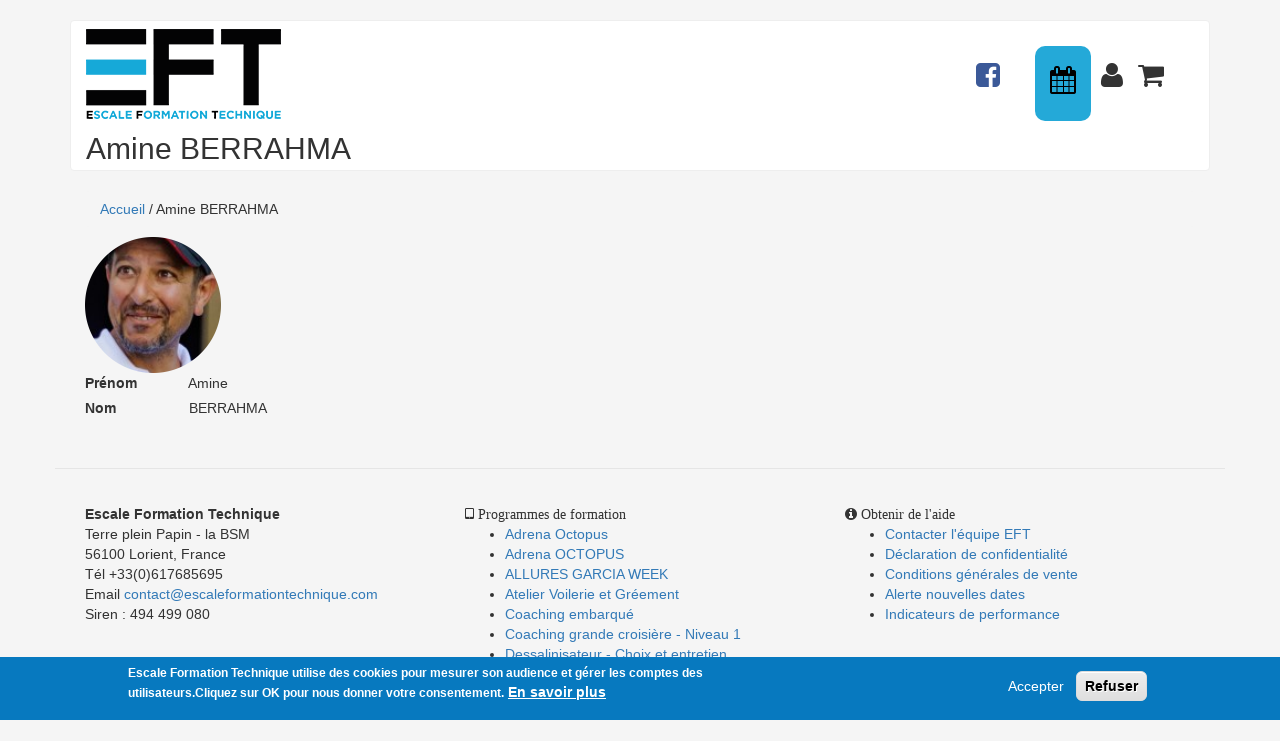

--- FILE ---
content_type: text/html; charset=utf-8
request_url: https://escaleformationtechnique.com/fr/users/amine-berrahma
body_size: 5551
content:
<!DOCTYPE html PUBLIC "-//W3C//DTD XHTML+RDFa 1.0//EN"
  "http://www.w3.org/MarkUp/DTD/xhtml-rdfa-1.dtd">
<html lang="fr" dir="ltr" prefix="content: http://purl.org/rss/1.0/modules/content/ dc: http://purl.org/dc/terms/ foaf: http://xmlns.com/foaf/0.1/ og: http://ogp.me/ns# rdfs: http://www.w3.org/2000/01/rdf-schema# sioc: http://rdfs.org/sioc/ns# sioct: http://rdfs.org/sioc/types# skos: http://www.w3.org/2004/02/skos/core# xsd: http://www.w3.org/2001/XMLSchema#">
<head profile="http://www.w3.org/1999/xhtml/vocab">
  <meta charset="utf-8">
  <meta name="viewport" content="width=device-width, initial-scale=1.0">
  <meta http-equiv="Content-Type" content="text/html; charset=utf-8" />
<meta about="/fr/users/amine-berrahma#me" typeof="foaf:Person" rel="foaf:account" resource="/fr/users/amine-berrahma" />
<meta about="/fr/users/amine-berrahma" property="foaf:name" content="amine-berrahma" />
<link rel="shortcut icon" href="https://www.escaleformationtechnique.com/sites/default/files/EFT_Logo_0.png" type="image/png" />
<link rel="apple-touch-icon" href="https://www.escaleformationtechnique.com/sites/default/files/logo-apple-touch.png" type="image/png" />
<link rel="apple-touch-icon-precomposed" href="https://www.escaleformationtechnique.com/sites/default/files/logo-apple-touch_0.png" type="image/png" />
<meta name="generator" content="Drupal 7 (https://www.drupal.org)" />
<link rel="canonical" href="https://www.escaleformationtechnique.com/fr/users/amine-berrahma" />
<link rel="shortlink" href="https://www.escaleformationtechnique.com/fr/user/23122" />
  <title>Amine BERRAHMA | Escale Formation Technique</title>
  <style>
@import url("https://www.escaleformationtechnique.com/modules/system/system.base.css?t8r81l");
</style>
<style>
@import url("https://www.escaleformationtechnique.com/sites/all/modules/calendar/css/calendar_multiday.css?t8r81l");
@import url("https://www.escaleformationtechnique.com/modules/field/theme/field.css?t8r81l");
@import url("https://www.escaleformationtechnique.com/sites/all/modules/logintoboggan/logintoboggan.css?t8r81l");
@import url("https://www.escaleformationtechnique.com/modules/node/node.css?t8r81l");
@import url("https://www.escaleformationtechnique.com/sites/all/modules/ubercart/uc_order/uc_order.css?t8r81l");
@import url("https://www.escaleformationtechnique.com/sites/all/modules/ubercart/uc_product/uc_product.css?t8r81l");
@import url("https://www.escaleformationtechnique.com/sites/all/modules/ubercart/uc_store/uc_store.css?t8r81l");
@import url("https://www.escaleformationtechnique.com/sites/all/modules/views/css/views.css?t8r81l");
@import url("https://www.escaleformationtechnique.com/sites/all/modules/ckeditor/css/ckeditor.css?t8r81l");
</style>
<style>
@import url("https://www.escaleformationtechnique.com/sites/all/modules/ctools/css/ctools.css?t8r81l");
@import url("https://www.escaleformationtechnique.com/sites/all/modules/eu_cookie_compliance/css/eu_cookie_compliance.css?t8r81l");
</style>
<link type="text/css" rel="stylesheet" href="https://maxcdn.bootstrapcdn.com/font-awesome/4.4.0/css/font-awesome.min.css" media="all" />
<style>
@import url("https://www.escaleformationtechnique.com/sites/all/themes/eft/css/eft.css?t8r81l");
@import url("https://www.escaleformationtechnique.com/sites/default/files/ctools/css/1047b53643519f84cb23d4e7837388d4.css?t8r81l");
</style>
<style>
@import url("https://www.escaleformationtechnique.com/sites/default/files/less/style.mFt6Z-uuwDfImdvENLEWXEKplAlv7jL_5CZ4b_6eAFk.css?t8r81l");
</style>

  <!-- HTML5 element support for IE6-8 -->
  <!--[if lt IE 9]>
    <script src="//html5shiv.googlecode.com/svn/trunk/html5.js"></script>
  <![endif]-->
  <script src="https://www.escaleformationtechnique.com/sites/all/modules/jquery_update/replace/jquery/1.12/jquery.min.js?v=1.12.4"></script>
<script src="https://www.escaleformationtechnique.com/misc/jquery-extend-3.4.0.js?v=1.12.4"></script>
<script src="https://www.escaleformationtechnique.com/misc/jquery-html-prefilter-3.5.0-backport.js?v=1.12.4"></script>
<script src="https://www.escaleformationtechnique.com/misc/jquery.once.js?v=1.2"></script>
<script src="https://www.escaleformationtechnique.com/misc/drupal.js?t8r81l"></script>
<script src="https://www.escaleformationtechnique.com/sites/all/modules/jquery_update/js/jquery_browser.js?v=0.0.1"></script>
<script src="https://www.escaleformationtechnique.com/sites/all/modules/eu_cookie_compliance/js/jquery.cookie-1.4.1.min.js?v=1.4.1"></script>
<script src="https://www.escaleformationtechnique.com/sites/all/modules/entityreference/js/entityreference.js?t8r81l"></script>
<script src="https://www.escaleformationtechnique.com/sites/all/modules/tablesorter/tablesortervar.js?t8r81l"></script>
<script src="https://www.escaleformationtechnique.com/sites/default/files/languages/fr_4mLEWx3dvlHGnXalmzqRcR7YXJjfZt8QTPCfjjyTyM4.js?t8r81l"></script>
<script src="https://www.escaleformationtechnique.com/sites/all/libraries/tablesorter/jquery.tablesorter.min.js?t8r81l"></script>
<script src="https://www.escaleformationtechnique.com/sites/all/libraries/tablesorter/jquery.metadata.js?t8r81l"></script>
<script src="https://www.escaleformationtechnique.com/sites/all/libraries/tablesorter/addons/pager/jquery.tablesorter.pager.js?t8r81l"></script>
<script src="https://www.escaleformationtechnique.com/sites/all/modules/google_analytics/googleanalytics.js?t8r81l"></script>
<script src="https://www.googletagmanager.com/gtag/js?id=UA-3835256-9"></script>
<script>window.dataLayer = window.dataLayer || [];function gtag(){dataLayer.push(arguments)};gtag("js", new Date());gtag("set", "developer_id.dMDhkMT", true);gtag("config", "UA-3835256-9", {"groups":"default","anonymize_ip":true});</script>
<script src="https://www.escaleformationtechnique.com/sites/all/themes/eft/js/jquery-ui-1.11.4/jquery-ui.js?t8r81l"></script>
<script src="https://www.escaleformationtechnique.com/sites/all/themes/eft/js/pages.js?t8r81l"></script>
<script src="https://www.escaleformationtechnique.com/sites/all/themes/eft/bootstrap/js/affix.js?t8r81l"></script>
<script src="https://www.escaleformationtechnique.com/sites/all/themes/eft/bootstrap/js/alert.js?t8r81l"></script>
<script src="https://www.escaleformationtechnique.com/sites/all/themes/eft/bootstrap/js/button.js?t8r81l"></script>
<script src="https://www.escaleformationtechnique.com/sites/all/themes/eft/bootstrap/js/carousel.js?t8r81l"></script>
<script src="https://www.escaleformationtechnique.com/sites/all/themes/eft/bootstrap/js/collapse.js?t8r81l"></script>
<script src="https://www.escaleformationtechnique.com/sites/all/themes/eft/bootstrap/js/dropdown.js?t8r81l"></script>
<script src="https://www.escaleformationtechnique.com/sites/all/themes/eft/bootstrap/js/modal.js?t8r81l"></script>
<script src="https://www.escaleformationtechnique.com/sites/all/themes/eft/bootstrap/js/tooltip.js?t8r81l"></script>
<script src="https://www.escaleformationtechnique.com/sites/all/themes/eft/bootstrap/js/popover.js?t8r81l"></script>
<script src="https://www.escaleformationtechnique.com/sites/all/themes/eft/bootstrap/js/scrollspy.js?t8r81l"></script>
<script src="https://www.escaleformationtechnique.com/sites/all/themes/eft/bootstrap/js/tab.js?t8r81l"></script>
<script src="https://www.escaleformationtechnique.com/sites/all/themes/eft/bootstrap/js/transition.js?t8r81l"></script>
<script>jQuery.extend(Drupal.settings, {"basePath":"\/","pathPrefix":"fr\/","setHasJsCookie":0,"ajaxPageState":{"theme":"eft","theme_token":"p6-BJI6rGjU9Y3-klUSnaqBzkumFbMRrBTp_33KhPWs","js":{"0":1,"sites\/all\/modules\/eu_cookie_compliance\/js\/eu_cookie_compliance.min.js":1,"sites\/all\/themes\/bootstrap\/js\/bootstrap.js":1,"sites\/all\/modules\/jquery_update\/replace\/jquery\/1.12\/jquery.min.js":1,"misc\/jquery-extend-3.4.0.js":1,"misc\/jquery-html-prefilter-3.5.0-backport.js":1,"misc\/jquery.once.js":1,"misc\/drupal.js":1,"sites\/all\/modules\/jquery_update\/js\/jquery_browser.js":1,"sites\/all\/modules\/eu_cookie_compliance\/js\/jquery.cookie-1.4.1.min.js":1,"sites\/all\/modules\/entityreference\/js\/entityreference.js":1,"sites\/all\/modules\/tablesorter\/tablesortervar.js":1,"public:\/\/languages\/fr_4mLEWx3dvlHGnXalmzqRcR7YXJjfZt8QTPCfjjyTyM4.js":1,"sites\/all\/libraries\/tablesorter\/jquery.tablesorter.min.js":1,"sites\/all\/libraries\/tablesorter\/jquery.metadata.js":1,"sites\/all\/libraries\/tablesorter\/addons\/pager\/jquery.tablesorter.pager.js":1,"sites\/all\/modules\/google_analytics\/googleanalytics.js":1,"https:\/\/www.googletagmanager.com\/gtag\/js?id=UA-3835256-9":1,"1":1,"sites\/all\/themes\/eft\/js\/jquery-ui-1.11.4\/jquery-ui.js":1,"sites\/all\/themes\/eft\/js\/pages.js":1,"sites\/all\/themes\/eft\/bootstrap\/js\/affix.js":1,"sites\/all\/themes\/eft\/bootstrap\/js\/alert.js":1,"sites\/all\/themes\/eft\/bootstrap\/js\/button.js":1,"sites\/all\/themes\/eft\/bootstrap\/js\/carousel.js":1,"sites\/all\/themes\/eft\/bootstrap\/js\/collapse.js":1,"sites\/all\/themes\/eft\/bootstrap\/js\/dropdown.js":1,"sites\/all\/themes\/eft\/bootstrap\/js\/modal.js":1,"sites\/all\/themes\/eft\/bootstrap\/js\/tooltip.js":1,"sites\/all\/themes\/eft\/bootstrap\/js\/popover.js":1,"sites\/all\/themes\/eft\/bootstrap\/js\/scrollspy.js":1,"sites\/all\/themes\/eft\/bootstrap\/js\/tab.js":1,"sites\/all\/themes\/eft\/bootstrap\/js\/transition.js":1},"css":{"modules\/system\/system.base.css":1,"sites\/all\/modules\/calendar\/css\/calendar_multiday.css":1,"modules\/field\/theme\/field.css":1,"sites\/all\/modules\/logintoboggan\/logintoboggan.css":1,"modules\/node\/node.css":1,"sites\/all\/modules\/ubercart\/uc_order\/uc_order.css":1,"sites\/all\/modules\/ubercart\/uc_product\/uc_product.css":1,"sites\/all\/modules\/ubercart\/uc_store\/uc_store.css":1,"sites\/all\/modules\/views\/css\/views.css":1,"sites\/all\/modules\/ckeditor\/css\/ckeditor.css":1,"sites\/all\/modules\/ctools\/css\/ctools.css":1,"sites\/all\/modules\/eu_cookie_compliance\/css\/eu_cookie_compliance.css":1,"https:\/\/maxcdn.bootstrapcdn.com\/font-awesome\/4.4.0\/css\/font-awesome.min.css":1,"sites\/all\/themes\/eft\/css\/eft.css":1,"public:\/\/ctools\/css\/1047b53643519f84cb23d4e7837388d4.css":1,"sites\/all\/themes\/eft\/less\/style.less":1,"sites\/all\/themes\/eft\/css\/fonts\/lato.css":1,"sites\/all\/themes\/eft\/css\/fonts\/neuropol.css":1}},"tablesorter":{"zebra":1,"odd":"odd","even":"even"},"eu_cookie_compliance":{"cookie_policy_version":"1.0.0","popup_enabled":1,"popup_agreed_enabled":0,"popup_hide_agreed":0,"popup_clicking_confirmation":false,"popup_scrolling_confirmation":false,"popup_html_info":"\u003Cdiv class=\u0022eu-cookie-compliance-banner eu-cookie-compliance-banner-info eu-cookie-compliance-banner--opt-in\u0022\u003E\n  \u003Cdiv class=\u0022popup-content info\u0022\u003E\n        \u003Cdiv id=\u0022popup-text\u0022\u003E\n      \u003Cp\u003EEscale Formation Technique utilise des cookies pour mesurer son audience et g\u00e9rer les comptes des utilisateurs.Cliquez sur OK pour nous donner votre consentement.\u003C\/p\u003E\n              \u003Cbutton type=\u0022button\u0022 class=\u0022find-more-button eu-cookie-compliance-more-button\u0022\u003EEn savoir plus\u003C\/button\u003E\n          \u003C\/div\u003E\n    \n    \u003Cdiv id=\u0022popup-buttons\u0022 class=\u0022\u0022\u003E\n            \u003Cbutton type=\u0022button\u0022 class=\u0022agree-button eu-cookie-compliance-secondary-button\u0022\u003EAccepter\u003C\/button\u003E\n              \u003Cbutton type=\u0022button\u0022 class=\u0022decline-button eu-cookie-compliance-default-button\u0022 \u003ERefuser\u003C\/button\u003E\n          \u003C\/div\u003E\n  \u003C\/div\u003E\n\u003C\/div\u003E","use_mobile_message":false,"mobile_popup_html_info":"\u003Cdiv class=\u0022eu-cookie-compliance-banner eu-cookie-compliance-banner-info eu-cookie-compliance-banner--opt-in\u0022\u003E\n  \u003Cdiv class=\u0022popup-content info\u0022\u003E\n        \u003Cdiv id=\u0022popup-text\u0022\u003E\n                    \u003Cbutton type=\u0022button\u0022 class=\u0022find-more-button eu-cookie-compliance-more-button\u0022\u003EEn savoir plus\u003C\/button\u003E\n          \u003C\/div\u003E\n    \n    \u003Cdiv id=\u0022popup-buttons\u0022 class=\u0022\u0022\u003E\n            \u003Cbutton type=\u0022button\u0022 class=\u0022agree-button eu-cookie-compliance-secondary-button\u0022\u003EAccepter\u003C\/button\u003E\n              \u003Cbutton type=\u0022button\u0022 class=\u0022decline-button eu-cookie-compliance-default-button\u0022 \u003ERefuser\u003C\/button\u003E\n          \u003C\/div\u003E\n  \u003C\/div\u003E\n\u003C\/div\u003E\n","mobile_breakpoint":"768","popup_html_agreed":"\u003Cdiv\u003E\n  \u003Cdiv class=\u0022popup-content agreed\u0022\u003E\n    \u003Cdiv id=\u0022popup-text\u0022\u003E\n          \u003C\/div\u003E\n    \u003Cdiv id=\u0022popup-buttons\u0022\u003E\n      \u003Cbutton type=\u0022button\u0022 class=\u0022hide-popup-button eu-cookie-compliance-hide-button\u0022\u003EMasquer\u003C\/button\u003E\n              \u003Cbutton type=\u0022button\u0022 class=\u0022find-more-button eu-cookie-compliance-more-button-thank-you\u0022 \u003EEn savoir plus\u003C\/button\u003E\n          \u003C\/div\u003E\n  \u003C\/div\u003E\n\u003C\/div\u003E","popup_use_bare_css":false,"popup_height":"auto","popup_width":"100%","popup_delay":1000,"popup_link":"\/fr\/confidentialite","popup_link_new_window":0,"popup_position":null,"fixed_top_position":false,"popup_language":"fr","store_consent":false,"better_support_for_screen_readers":0,"reload_page":0,"domain":"","domain_all_sites":0,"popup_eu_only_js":0,"cookie_lifetime":"100","cookie_session":false,"disagree_do_not_show_popup":0,"method":"opt_in","allowed_cookies":"","withdraw_markup":"\u003Cbutton type=\u0022button\u0022 class=\u0022eu-cookie-withdraw-tab\u0022\u003E\u003C\/button\u003E\n\u003Cdiv class=\u0022eu-cookie-withdraw-banner\u0022\u003E\n  \u003Cdiv class=\u0022popup-content info\u0022\u003E\n    \u003Cdiv id=\u0022popup-text\u0022\u003E\n          \u003C\/div\u003E\n    \u003Cdiv id=\u0022popup-buttons\u0022\u003E\n      \u003Cbutton type=\u0022button\u0022 class=\u0022eu-cookie-withdraw-button\u0022\u003E\u003C\/button\u003E\n    \u003C\/div\u003E\n  \u003C\/div\u003E\n\u003C\/div\u003E\n","withdraw_enabled":false,"withdraw_button_on_info_popup":0,"cookie_categories":["fonctionnels"],"cookie_categories_details":{"fonctionnels":{"weight":0,"machine_name":"fonctionnels","label":"Fonctionnels","description":"Cookies fonctionnels","checkbox_default_state":"checked"}},"enable_save_preferences_button":1,"cookie_name":"","cookie_value_disagreed":"0","cookie_value_agreed_show_thank_you":"1","cookie_value_agreed":"2","containing_element":"body","automatic_cookies_removal":1,"close_button_action":"close_banner"},"googleanalytics":{"account":["UA-3835256-9"],"trackOutbound":1,"trackMailto":1,"trackDownload":1,"trackDownloadExtensions":"7z|aac|arc|arj|asf|asx|avi|bin|csv|doc(x|m)?|dot(x|m)?|exe|flv|gif|gz|gzip|hqx|jar|jpe?g|js|mp(2|3|4|e?g)|mov(ie)?|msi|msp|pdf|phps|png|ppt(x|m)?|pot(x|m)?|pps(x|m)?|ppam|sld(x|m)?|thmx|qtm?|ra(m|r)?|sea|sit|tar|tgz|torrent|txt|wav|wma|wmv|wpd|xls(x|m|b)?|xlt(x|m)|xlam|xml|z|zip"},"bootstrap":{"anchorsFix":1,"anchorsSmoothScrolling":1,"formHasError":1,"popoverEnabled":1,"popoverOptions":{"animation":1,"html":0,"placement":"right","selector":"","trigger":"click","triggerAutoclose":1,"title":"","content":"","delay":0,"container":"body"},"tooltipEnabled":0,"tooltipOptions":{"animation":1,"html":0,"placement":"auto left","selector":"","trigger":"hover focus","delay":0,"container":"body"}}});</script>
</head>
<body class="html not-front not-logged-in no-sidebars page-user page-user- page-user-23122 i18n-fr" >
  <div id="skip-link">
    <a href="#main-content" class="element-invisible element-focusable">Aller au contenu principal</a>
  </div>
      <header id="navbar" role="banner" class="navbar container navbar-default">
    <div class="container">
      <div class="navbar-header">
                  <a class="logo navbar-btn pull-left"
             href="/fr"
             title="Accueil">
            <img src="https://www.escaleformationtechnique.com/sites/default/files/logo.png" alt="Accueil"/>
          </a>
        
        
        <!-- .btn-navbar is used as the toggle for collapsed navbar content -->
        <button type="button" class="navbar-toggle" data-toggle="collapse"
                data-target=".navbar-collapse">
          <span class="sr-only">Toggle navigation</span>
          <span class="icon-bar"></span>
          <span class="icon-bar"></span>
          <span class="icon-bar"></span>
        </button>
      </div>

              <div class="navbar-collapse collapse">
          <nav role="navigation">
                                                                <ul class="menu nav navbar-nav secondary"><li class="first leaf fa fa-facebook-square fa-2x"><a href="https://www.facebook.com/profile.php?id=100073356069421" target="_blank">Actualités</a></li>
<li class="leaf fa fa-calendar fa-2x"><a href="/fr/calendrier"> Calendrier</a></li>
<li class="leaf fa fa-user fa-2x"><a href="/fr/user/login"> Connexion</a></li>
<li class="last leaf fa fa-shopping-cart fa-2x"><a href="/fr/cart"> Panier</a></li>
</ul>                                  </nav>
        </div>
                  <h1 class="page-header">Amine BERRAHMA</h1>
                  </div>
  </header>

<div class="main-container container">

  <header role="banner" id="page-header">
    
      </header>
  <!-- /#page-header -->

  <div class="row container">

    <section class="col-sm-12">
                    <span class="breadcrumb">
          <a href="/fr">Accueil</a> / Amine BERRAHMA        </span>
            <a id="main-content"></a>
                                              <div class="region region-content">
    <section id="block-system-main" class="block block-system clearfix">

      
  
  <img typeof="foaf:Image" class="img-responsive" src="https://www.escaleformationtechnique.com/sites/default/files/styles/user_image_full/public/users_images/photo%20Ahmine%20B.jpg?itok=6rY7dhNu" width="136" height="136" alt="" />
  <div>
    <label
      style="width: 100px;vertical-align: top">Prénom</label> Amine  </div>

  <div>
    <label
      style="width: 100px;vertical-align: top">Nom</label> BERRAHMA  </div>


</section>
  </div>
    </section>

    
  </div>
</div>

<footer class="footer container">
    <div class="region region-footer">
    <section id="block-eft-eft-footer" class="block block-eft clearfix">

      
  
<div class="col-xs-12 col-sm-6 col-md-6 col-lg-4">
  <strong>Escale Formation Technique</strong><br/>
  Terre plein Papin - la BSM<br>56100 Lorient, France<br/>Tél +33(0)617685695<br/>Email <a href="mailto:contact@escaleformationtechnique.com">contact@escaleformationtechnique.com</a><br/>Siren : 494 499 080<p>&nbsp;</p>
  Référent pédagogique :<br>Laurent Marion 0627597524<p>&nbsp;</p>
  Référente administrative, logistique et handicap :<br>Julie Mira 0617685695<p>&nbsp;</p>
  <img class="qualiopi-image img-responsive" typeof="foaf:Image" src="/sites/all/modules/eft/footer/qualiopi-formation.png" alt="Certification Qualiopi" /><p>&nbsp;</p>
</div>

<div class="col-xs-12 col-sm-6 col-md-6 col-lg-4"><strong><span class="fa fa-tablet"> Programmes de formation</span></strong>
  <div class="item-list"><ul class=""><li class="first"><a href="/fr/node/1434">Adrena Octopus</a></li>
<li><a href="/fr/programme/adrena-octopus">Adrena OCTOPUS</a></li>
<li><a href="/fr/node/1804">ALLURES GARCIA WEEK</a></li>
<li><a href="/fr/programme/atelier-voilerie-et-gr%C3%A9ement">Atelier Voilerie et Gréement</a></li>
<li><a href="/fr/programme/coaching-embarqu%C3%A9">Coaching embarqué</a></li>
<li><a href="/fr/programme/coaching-grande-croisi%C3%A8re-niveau-1">Coaching grande croisière - Niveau 1</a></li>
<li><a href="/fr/programme/dessalinisateur-choix-et-entretien">Dessalinisateur - Choix et entretien</a></li>
<li><a href="/fr/programme/electricit%C3%A9-energie-marine">Electricité &amp; Energie Marine</a></li>
<li><a href="/fr/programme/electronique-et-communications">Electronique et communications</a></li>
<li><a href="/fr/programme/formation-m%C3%A9dicale-hauturi%C3%A8re-course-au-large">Formation Médicale Hauturière - Course au large</a></li>
<li><a href="/fr/programme/grand-large-niveau-1-equipage-f%C3%A9minin-3jours">Grand Large - Niveau 1 - Equipage Féminin - (3jours)</a></li>
<li><a href="/fr/programme/grand-large-niveau-1-equipage-mixte-3jours">Grand Large - Niveau 1 - Equipage Mixte - (3jours)</a></li>
<li><a href="/fr/programme/matelotage-des-textiles-modernes">Matelotage des Textiles Modernes</a></li>
<li><a href="/fr/node/1435">MaxSea Time Zero</a></li>
<li><a href="/fr/programme/m%C3%A9canique-des-diesels-marins">Mécanique des Diesels Marins</a></li>
<li><a href="/fr/programme/m%C3%A9canique-des-moteurs-hors-bord">Mécanique des Moteurs Hors-Bord</a></li>
<li><a href="/fr/node/1300">Mechanics of diesel marine engines</a></li>
<li><a href="/fr/node/1302">Mechanics of outboard engines</a></li>
<li><a href="/fr/programme/m%C3%A9dicale-grande-croisi%C3%A8re">Médicale Grande Croisière</a></li>
<li><a href="/fr/programme/m%C3%A9t%C3%A9o-marine-hauturi%C3%A8re-niveau-1">Météo Marine Hauturière - Niveau 1</a></li>
<li><a href="/fr/programme/m%C3%A9t%C3%A9o-marine-hauturi%C3%A8re-niveau-2">Météo Marine Hauturière - Niveau 2</a></li>
<li><a href="/fr/node/1432">Modern textile seamanship</a></li>
<li><a href="/fr/programme/navigation-astronomique">Navigation Astronomique</a></li>
<li><a href="/fr/programme/navigation-polaire-arctique">Navigation Polaire Arctique</a></li>
<li><a href="/fr/node/1183">Offshore marine weather - level 1</a></li>
<li><a href="/fr/node/1303">Offshore marine weather - Level 2</a></li>
<li><a href="/fr/node/1304">Offshore Medical training </a></li>
<li><a href="/fr/node/1305">Onboard computing and communications</a></li>
<li><a href="/fr/node/1301">Onboard electricity and Energy</a></li>
<li><a href="/fr/node/794">Outremer Sailing Week-end 3 Days - Ladies only</a></li>
<li><a href="/fr/node/791">Outremer Sailing Week-end 3 Days - Mixte </a></li>
<li><a href="/fr/node/1431">Safety and survival at sea</a></li>
<li><a href="/fr/node/1433">Sailmaker&#039;s workshop</a></li>
<li><a href="/fr/programme/survie-world-sailing-comp%C3%A9tition">Survie - World Sailing (compétition)</a></li>
<li class="last"><a href="/fr/programme/survie-grande-croisi%C3%A8re">Survie Grande Croisière</a></li>
</ul></div>  <p>&nbsp;</p>
</div>

<div class="col-xs-12 col-sm-6 col-md-6 col-lg-4"><strong><span class="fa fa-info-circle"> Obtenir de l'aide</span></strong>

  <ul>
    <!---<li><a href="/financer-ma-formation"> Financer ma formation</a></li>--->
    <li><a href="/fr/contact"> Contacter l'équipe EFT</a></li>
    <li><a href="/fr/confidentialite"> Déclaration de confidentialité</a></li>
    <li><a href="/fr/conditions-generales-de-vente"> Conditions générales de vente</a></li>
    <li><a href="/fr/information-nouvelles-dates"> Alerte nouvelles dates</a></li>
    <li><a href="/fr/indicateurs-performance"> Indicateurs de performance</a></li>
  </ul>
  <p>&nbsp;</p></div>

</section>
  </div>
</footer>
  <script>window.eu_cookie_compliance_cookie_name = "";</script>
<script defer="defer" src="https://www.escaleformationtechnique.com/sites/all/modules/eu_cookie_compliance/js/eu_cookie_compliance.min.js?t8r81l"></script>
<script src="https://www.escaleformationtechnique.com/sites/all/themes/bootstrap/js/bootstrap.js?t8r81l"></script>
</body>
</html>


--- FILE ---
content_type: text/css
request_url: https://www.escaleformationtechnique.com/sites/all/themes/eft/css/eft.css?t8r81l
body_size: 4068
content:
@font-face {
  font-family: 'Gotham';
  src: url('https://www.escaleformationtechnique.com/sites/all/themes/eft/fonts/Gotham-Bold.eot') format('eot');
  src: url('https://www.escaleformationtechnique.com/sites/all/themes/eft/fonts/GothamBold.ttf') format('truetype');
}

body {
  font-family: Helvetica;
}
#field-stagiaires-values, #field-stagiaires-add-more-wrapper {
  display: none !important;
}
.form-control[disabled],
.form-control[readonly],
fieldset[disabled] .form-control {
  /*width: 32px;*/
  width: 100% !important;
}
fieldset .panel-body.collapsed {
  clear: both;
  display: none;
}
fieldset.active .panel-body.collapsed {
  clear: both;
  display: block;
}
.page-calendrier .page-header {
  border: none !important;
}

.page-calendrier .text-center.form-inline .btn-group .btn.btn-primary {
  border-radius: 5px;
}

.page-calendrier .text-center.form-inline .btn-group .btn.btn-primary[data-calendar-nav=next] {
  margin-left: 5px;
}

.node-alerte--parameter {
  padding-left: 20px;
}

.node-parametres-alerte li {
  list-style: none;
}

.HEURE_ENVOI_ALERTES--parametres div {
  display: inline-block;
}

.HEURE_ENVOI_ALERTES--parametres input {
  display: inline-block;
  width: inherit;
}

.list-teaser-item {
  list-style: none;
}

.deg {
  position: absolute;
  bottom: -1px;
  left: 0;
  width: 100%;
  height: 40px;
  background: linear-gradient(rgba(255, 255, 255, 0) 0%, rgba(255, 255, 255, 0.8) 60%, #fff 100%);
  display: none;
}

.blank-container {
  background-color: #fff;
  margin-bottom: 20px;
}

/*
 * Page d'accueil
 */
.homepage_images {
  position: relative;
  display: block;
}

.homepage_images ul img {
  display: block;
  width: 100%;
  height: auto;
  max-width: 100%;
}

img.logo {
  margin-bottom: 10px;
}

span.slogan {
  float : right;
  padding-top: 60px;
  font-family: Gotham;
  font-size: 1.8em;
}

@media (max-width: 750px) {
  span.slogan {
    padding-top: 20px;
  }
}

.logo_slogan {
  padding : 5px 0;
}

.homepage_images ul.accueil-img {
  /*position: relative;*/
}

.homepage_images #prev:hover,
.homepage_images #next:hover {
  cursor: pointer;
}

.homepage_images .homepage_images_nav #prev {
  z-index: 1000;
  position: absolute;
  top: 60%;
  left: 1%;
  background: none;
  padding: 0!important;
  color: white;
}
.homepage_images .homepage_images_nav #next {
  z-index: 1000;
  position: absolute;
  top: 60%;
  right: 1%;
  background: none;
  padding: 0!important;
  color: white;
}


.homepage_images .legende_container {
  display : none;
  position: absolute;
  z-index: 1000;
  top: 0;
  left: 0;
  width: 100%;
  /*margin: 0 15px;*/
  height: 170px;
  background: linear-gradient(#fff 0%, rgba(255, 255, 255, 0.8) 60%, rgba(255, 255, 255, 0) 100%);
  font-family: "Lato Regular", Helvetica, Arial, sans-serif;
}


.homepage_images h1 {
  color: #000;
}

#navbar {
  /*display: none;*/
}

.front .navbar.logo_slogan {
  margin-bottom: -20px;
  padding-top: 15px;
}

.front .navbar.container {
  margin-top: 0;
}

.homepage_main_menu {
  /*margin: 40px 0;*/
  margin: 20px 0px 30px 0px;
  overflow: hidden;
}

.homepage_main_menu .nav > li {
  /*float: left;*/
  display: inline-block;
  padding: 2px 10px;
  /*width: 265px;*/
}

.homepage_main_menu .nav > li > span.cat_name {
  text-align: center;
  vertical-align: middle;
  white-space: nowrap;
  padding: 20px;
  font-size: 20px;
  /*border-radius: 4px;*/
  font-family: "Lato Regular", Helvetica, Arial, sans-serif;
  background-color: #ccc;
  color: #444;
}

.homepage_main_menu .nav > li.active > span.cat_name,
.homepage_main_menu .nav > li > span.cat_name:hover {
  background-color: #24A9D8;
  color: #eee;
  border-color: #adadad;
}

h1.page-header {
  margin: 0;
  padding: 0;
  margin-top: 5px;
  margin-bottom: 5px;
  border-bottom: none;
  font-family: Arial, sans-serif;
  float: left;
  font-size: 30px;
}

/*
 * Vue en liste des programmes de formation
 */

.formations-list-teaser {
  margin-bottom: 15px;
}

.formations-list-teaser .primary {
  /*position: relative;
  display: block;
  overflow: hidden;*/
}

.formations-list-teaser .secondary {
  margin-top: 5px;
  margin-bottom:10px;
}

.formations-list-teaser .titre,
.formations-list-teaser .lieux,
.formations-list-teaser .read-more {
  font-variant: small-caps;
  /*border-style: solid;
  border-width: thin;
  border-color: #f5f5f5;
  border-top-style: none;
  word-break: break-all;
  display: table;*/
  height: 45px;
}

.formations-list-teaser .titre span,
.formations-list-teaser .lieux span,
.formations-list-teaser .read-more span {
  display: table-cell;
  vertical-align: middle;
}

.formations-list-teaser .titre {
  font-size: 1.2em;
  padding-right: 0;
}

.formations-list-teaser .price {
  padding-left: 0;
}

.formations-list-teaser .read-more {
  display: none;
}

.formations-list-teaser .content-teaser {
}

.formations-list-teaser .content-teaser div {
}

/*
 * Vue pleine page des programmes de formation
 */
.programme-container .description,
.programme-container .centre {
  background-color: white;
  padding: 15px;
}

.programme-container .centre span,
.programme-container .centre img#staticmap,
.programme-container .location.map-link {
  padding-bottom: 10px;
}
#block-webform-client-block-667 {
  margin-top: 15px;
}

#block-webform-client-block-667 .form-item-submitted-programme-formation {
  display: none;
}

/*
 * FORM
 */
#formation_edit_stagiaires_form #edit-field-stagiaires .field-type-textfield {
  border-top: 1px solid lightgray;
  margin-bottom: 0px;
}

#formation_edit_stagiaires_form #edit-field-stagiaires,
#formation_edit_stagiaires_form #btn_add_stagiaire {
  margin-left: 20px;
  margin-bottom: 0px;
}

#formation_edit_stagiaires_form #edit-field-stagiaires .form-type-textfield {
  display: inline-block;
}

#uc-cart-checkout-form #billing-address-pane {
  margin-top: 30px;
}

/*.page-cart-checkout .form-control {
    width: inherit;
}*/

.form-type-textarea + a.ckeditor_links {
  /*display: none!important;*/
}

/*
 * MODAL
 */
#events-modal .modal-dialog {
  width: auto;
  padding: 30px;
  margin: 0px;
  height: 100%;
}

#event-modal {
  display: inline-block;
  padding: 0px 10px;
}

#legende .span3.cal-cell {
  min-height: inherit;
  border-width: 0px;
  margin-right: 5px;
}

#legende .cal-year-box {
  border-width: 0px;
}

.align-right {
  text-align: right;
}

.success {
  color: #398439;
}

#events-modal .modal-dialog .modal-content .modal-body {
  min-height: 400px;
}

/*
 * Table Sorter
 */

table.tablesorter th.header.headerSortDown,
table.tablesorter th.header.headerSortUp,
table.tablesorter td.headerSortCell {
  background-color: #f1f1f1;
}

table.tablesorter th.header {
  cursor: pointer;
}

/*
 * Calendrier
 */
#eft-formation-add-formation-to-cart-form #participants .participant .form-item-dif {
  display: inline-block;
  margin-top: 20px;
}

#eft-formation-add-formation-to-cart-form #participants .participant .form-item-dif .participant-dif {
  margin: 0px;
}

#eft-formation-add-formation-to-cart-form #participants .participant .dif_info {
  display: block;
}

#ical-feed-link {
  float: right;
  margin-left: 10px;
}

#nouvelles-dates-link {
  float: right;
  margin-bottom: 5px;
}

.calendrier_link {
  font-size: 1.5em;
  color: #fff;
  background: #ec4843;
}
.calendrier_link:hover {
  background-color: #d03e3a;
  color: #fff;
}

/*
 * Panier
 */

#uc-cart-view-form #edit-continue-shopping {
  margin-right: .5em;
}

#edit-checkout--2 {
  color: #fff;
  background-color: #5cb85c;
  border-color: #5cb85c;
  float: right;
}

#uc-cart-view-form #edit-continue-shopping {
  margin-bottom: .5em;
  margin-right: 0;
  float: right;
}

#uc-cart-view-form .shopping-buttons-container {
  width: 200px;
  float: right;
}

#uc-cart-view-form .coupon-message {
}

input#edit-items-0-qty.form-control,
input#edit-items-1-qty.form-control,
input#edit-items-2-qty.form-control,
input#edit-items-3-qty.form-control,
input#edit-items-4-qty.form-control,
input#edit-items-5-qty.form-control,
input#edit-items-6-qty.form-control,
input#edit-items-7-qty.form-control,
input#edit-items-8-qty.form-control,
input#edit-items-9-qty.form-control,
#uc-cart-view-form input .form-control {
  padding: 6px;
}

/*
 * Menu principal
 */
.nav li a {
  font-size: 16px;
}

.menu.nav.navbar-nav {
  padding-top: 20px;
  margin: 0;
}

.front .menu.nav.navbar-nav {
  padding-top: 0px;
}
.menu {
  font-family: Helvetica;
}
.menu li.fa::before {
  float: left;
  margin-top: 20px;
  margin-right: 15px;
}

li.fa-facebook-square {
  padding-right: 20px;
}

.navbar-default .navbar-nav > li.fa-facebook-square > a,
.navbar-default .navbar-nav > li.fa-calendar > a,
.navbar-default .navbar-nav > li.fa-home > a,
.navbar-default .navbar-nav > li.fa-sign-in > a,
.navbar-default .navbar-nav > li.fa-user > a,
.navbar-default .navbar-nav > li.fa-sign-out > a,
.navbar-default .navbar-nav > li.fa-shopping-cart > a {
  color: transparent;
  max-width: 10px;
}

.navbar-default .navbar-nav > li.fa-facebook-square > a:hover,
.navbar-default .navbar-nav > li.fa-calendar > a:hover,
.navbar-default .navbar-nav > li.fa-home > a:hover,
.navbar-default .navbar-nav > li.fa-sign-in > a:hover,
.navbar-default .navbar-nav > li.fa-user > a:hover,
.navbar-default .navbar-nav > li.fa-sign-out > a:hover,
.navbar-default .navbar-nav > li.fa-shopping-cart > a:hover {
  color: transparent;
  background-color: transparent;
}

.navbar-default .navbar-nav > .fa-calendar.active > a,
.navbar-default .navbar-nav > .fa-home.active > a,
.navbar-default .navbar-nav > .fa-user.active > a,
.navbar-default .navbar-nav > .fa-sign-in.active > a {
  background-color: transparent;
}

.navbar-default .navbar-nav > .fa-calendar {
  color: black;
  background-color: #24A9D8;
  padding: 0 0 15px 15px;
  margin: 5px 10px 0 0;
  border-radius: 10px;
  height: 75px;
}

.navbar-default .navbar-nav > .fa-calendar > a {
  padding-top: 0;
  padding-bottom: 0;
  min-height: 75px;
}

.navbar-default .navbar-nav > .fa-facebook-square {
  color: #3b5998;
}

body.html .navbar-default .navbar-nav > li > a:focus {
  color: transparent !important;
}

/*
 * Boutique
 */
.uc-store-address-field .form-item label {
  text-align: inherit;
}

.main-container .homepage_programmes {
  padding: 0px;
}

#homepage-title-container {
  width: 100%;
  position: relative;
}

@media (min-width: 1200px) {
  .homepage_main_menu ul.nav > li:first-child {
    padding-left: 0px;
    padding-right: 30px;
  }

  .homepage_main_menu ul.nav > li:first-child + li {
    padding-right: 20px;
    padding-left: 10px;
  }

  .homepage_main_menu ul.nav > li:first-child + li + li {
    padding-left: 20px;
    padding-right: 10px;
  }

  .homepage_main_menu ul.nav > li:last-child {
    padding-right: 0px;
    padding-left: 30px;
  }
}

@media (min-width: 992px) and (max-width: 1199px) {
  .homepage_main_menu ul.nav > li:first-child {
    padding-left: 0px;
    padding-right: 15px;
  }

  .homepage_main_menu ul.nav > li:first-child + li {
    padding-right: 10px;
    padding-left: 5px;
  }

  .homepage_main_menu ul.nav > li:first-child + li + li {
    padding-left: 10px;
    padding-right: 5px;
  }

  .homepage_main_menu ul.nav > li:last-child {
    padding-right: 0px;
    padding-left: 15px;
  }
}

@media (min-width: 768px) and (max-width: 992px) {
  .homepage_main_menu ul.nav > li:first-child {
    padding-left: 0px;
    padding-right: 15px;
  }

  .homepage_main_menu ul.nav > li:first-child + li {
    padding-right: 0px;
    padding-left: 15px;
  }

  .homepage_main_menu ul.nav > li:first-child + li + li {
    padding-left: 0px;
    padding-right: 15px;
  }

  .homepage_main_menu ul.nav > li:last-child {
    padding-right: 0px;
    padding-left: 15px;
  }
}

@media (max-width: 767px) {
  .homepage_main_menu ul.nav > li.leaf {
    padding-left: 0px;
    padding-right: 0px;
  }
}

@media (min-width: 768px) and (max-width: 1199px) {
  .homepage_images .slogan {
    width: 60%;
  }
}

@media (max-width: 991px) {
  .homepage_images .slogan {
    width: 60%;
  }

  .homepage_images .logo {
    width: 40%;
  }
}

.formations-list-teaser img {
  margin: auto;
  -webkit-box-shadow: 5px 5px 5px rgba(0,0,0,0.5);
  -moz-box-shadow: 5px 5px 5px rgba(0,0,0,0.5);
  box-shadow: 5px 5px 5px rgba(0,0,0,0.5);
}

.formations-list-teaser img:hover {
  -webkit-box-shadow: 5px 5px 15px rgba(0,0,0,0.75);
  -moz-box-shadow: 5px 5px 15px rgba(0,0,0,0.75);
  box-shadow: 5px 5px 15px rgba(0,0,0,0.75);
}

.main-container .breadcrumb {
  margin-bottom: 10px;
  display: block;
}

.table-responsive {
  display: inline;
}

.radio input[type="radio"],
.radio-inline input[type="radio"],
.checkbox input[type="checkbox"],
.checkbox-inline input[type="checkbox"] {
  margin-left: -15px;
}

img.uc-credit-cctype {
  display: none;
}

.uc-cart-checkout-form .form-item-panes-payment-payment-method label.control-label {
  margin: 10px 0;
  font-size: 1.2em;
  padding-left: 30px;
}

.uc-cart-checkout-form .form-item-panes-payment-payment-method .radio input[type="radio"] {
  margin-left: -25px;
}

#paypal-includes {
  display: none;
}

th .img-responsive {
  display: inline-block;
}

/*
 * Réécriture du style des primary tabs
 */
.tabs--primary.nav.nav-tabs {
  padding-bottom: 10px;
}

.tabs--primary > li {
  float: none;
  margin-bottom: 0px;
}

.nav > li {
  display: inline-block;
  float: left;
}

.tabs--primary > li.active > a {
  cursor: default;
  color: #333;
  background-color: #e6e6e6;
  border-color: #adadad;
  outline: 0;
  background-image: none;
  -webkit-box-shadow: inset 0 3px 5px rgba(0, 0, 0, 0.125);
  -moz-box-shadow: inset 0 3px 5px rgba(0, 0, 0, 0.125);
  box-shadow: inset 0 3px 5px rgba(0, 0, 0, 0.125);
}

.tabs--primary > li > a {
  margin-right: 0px;
  color: #333;
  background-color: #fff;
  display: inline-block;
  margin-bottom: 0;
  font-weight: normal;
  text-align: center;
  vertical-align: middle;
  touch-action: manipulation;
  cursor: pointer;
  background-image: none;
  border: 1px solid #ccc;
  white-space: nowrap;
  padding: 6px 12px;
  font-size: 14px;
  line-height: 1.42857143;
  border-radius: 4px;
  -webkit-user-select: none;
  -moz-user-select: none;
  -ms-user-select: none;
  user-select: none;
}

.tabs--primary > li > a.active:hover {
  color: #333;
  background-color: #d4d4d4;
  border-color: #8c8c8c;
}

.tabs--primary > li > a:hover {
  color: #333;
  background-color: #e6e6e6;
  border-color: #adadad;
}

.nav > li > a {
  position: relative;
  display: inherit;
}

.nav li a {
  font-size: inherit;
}

.languages {
  float: right;
  margin: 20px;
}

.languages a.lang img.countrycode-gb {
  float:left;
  margin-top:10px;
  margin-right:5px;
}

.languages a.lang img.countrycode-fr {
  float:left;
  margin-top:10px;
}

/*
 * New Bootstrap Module fixes
 */
.form-control.form-wrapper {
  overflow: inherit !important;
  height: auto;
}

#edit-options .collapsible.collapsed.form-wrapper.form-group {
  float: none;
}

.nearest-training > div {
  float: left;
  padding: 0;
  word-break: break-all;
}

.nearest-training .training-price {
  font-weight: bold;
  text-align: right;
}

.toboggan-unified #login-links a.lt-active,
.toboggan-unified #login-links a.lt-active:hover {
  background-color: #5cb85c;
  border: 1px #4cae4c solid;
}

.toboggan-unified #login-links a {
  padding: .5em;
  border-color: #46b8da;
  background-color: #5bc0de;
}


/*CSS CHECKOUT STEPS*/

/*general*/

#checkoutSteps {
  list-style: none;
  display: inline-block;
  margin-left: -30px;
}
#checkoutSteps .icon {
  font-size: 14px;
}
#checkoutSteps li {
  float: left;
}
#checkoutSteps li a {
  color: #000;
  display: block;

  background-color: #e3e3e3;
  text-decoration: none;
  position: relative;
  height: 40px;
  line-height: 40px;
  padding: 0 10px 0 10px;
  text-align: center;
  margin: 0px 23px 10px 0px;
}


/*Premier & dernier element*/

#checkoutSteps li:first-child a {
  padding-left: 15px;
  -moz-border-radius: 4px 0 0 4px;
  -webkit-border-radius: 4px;
  border-radius: 4px 0 0 4px;
}
#checkoutSteps li:first-child a:before {
  border: none;
}
#checkoutSteps li:last-child a {
  padding-right: 15px;
  -moz-border-radius: 0 4px 4px 0;
  -webkit-border-radius: 0;
  border-radius: 0 4px 4px 0;
}
#checkoutSteps li:last-child a:after {
  border: none;
}

/*Gestion des after before */

#checkoutSteps li a:before, #checkoutSteps li a:after {
  content: "";
  position: absolute;
  top: 0;
  border: 0 solid #e3e3e3;
  border-width: 20px 10px;
  width: 0;
  height: 0;
}
#checkoutSteps li a:before {
  left: -20px;
  border-left-color: transparent;
}
#checkoutSteps li a:after {
  left: 100%;
  border-color: transparent;
  border-left-color: #e3e3e3;
}

/*element du formulaire actif*/

#checkoutSteps #actif a {
  color: #fff;
  display: block;
  background-color: #5cb85c;
  text-decoration: none;
  position: relative;
  height: 40px;
  line-height: 40px;
  padding: 0 10px 0 10px;
  text-align: center;
  margin: 0px 23px 10px 0px;
}

#checkoutSteps #actif:first-child a:before {
  border: none;
}
#checkoutSteps #actif a:before, #checkoutSteps #en-cours a:after {
  content: "";
  position: absolute;
  top: 0;
  border: 0 solid #5cb85c;
  border-width: 20px 10px;
  width: 0;
  height: 0;
}
#checkoutSteps #actif a:before {
  left: -20px;
  border-left-color: transparent;
}
#checkoutSteps #actif a:after {
  left: 100%;
  border-color: transparent;
  border-left-color: #5cb85c;
}


/*element du formulaire validé*/

#checkoutSteps #check a {
  color: #000;
  display: block;
  background-color: #dff0d8;
  text-decoration: none;
  position: relative;
  height: 40px;
  line-height: 40px;
  padding: 0 10px 0 10px;
  text-align: center;
  margin: 0px 23px 10px 0px;
}

#checkoutSteps #check:first-child a:before {
  border: none;
}
#checkoutSteps #check a:before, #checkoutSteps #check a:after {
  content: "";
  position: absolute;
  top: 0;
  border: 0 solid #dff0d8;
  border-width: 20px 10px;
  width: 0;
  height: 0;
}
#checkoutSteps #check a:before {
  left: -20px;
  border-left-color: transparent;
}
#checkoutSteps #check a:after {
  left: 100%;
  border-color: transparent;
  border-left-color: #dff0d8;
}


/*element du formulaire validé : gestion du hover*/

#checkoutSteps #check a:hover {
  background-color: #dff0d8;
  text-decoration: underline;

}
#checkoutSteps #check a:hover:before {
  border-color: #dff0d8;
  border-left-color: transparent;
}
#checkoutSteps #check a:hover:after {
  border-left-color: #dff0d8;
}
/*#checkoutSteps #check a:active {
    background-color: #16a085;
}
#checkoutSteps #check a:active:before {
    border-color: #16a085;
    border-left-color: transparent;
}
#checkoutSteps #check a:active:after {
    border-left-color: #16a085;
}*/


/*Element CSS pour les elements compte/panier de la page d'accueil */

/*general*/


.homepage_login {
  float: right;
  margin-right: 9px;
  margin-top: 15px;
}

.homepage_login a {
  text-align: center;
  vertical-align: middle;
  white-space: nowrap;
  padding: 6px 6px;
  /*font-size: 20px;*/
  font-size: 14px;
  font-family: "Lato Regular", Helvetica, Arial, sans-serif;
  color: #444;
  text-decoration: none;
}

.homepage_login a:hover {
  color: rgb(49, 112, 143);
  border-color: #adadad;

}


/*QUESTIONNAIRE WEBFORM*/

.form-item.webform-component.webform-component-radios label {
  margin-top: 20px;
}

.form-item.webform-component.webform-component-radios > .form-radios label {
  margin-top: 0px;
}

.webform-client-form .btn {
  margin-top: 15px;
}


/* PRODUCT */

.field-items {
  margin-top: 20px;

}
.rappel_homepage{
  border-radius:10px;
  padding:10px;
}
.navbar .fb {
  float: left;
  margin-top: 10px;
}
.container .navbar {
  margin-bottom: 0;
}

--- FILE ---
content_type: application/javascript
request_url: https://www.escaleformationtechnique.com/sites/all/themes/eft/js/pages.js?t8r81l
body_size: 458
content:
let initTooltip;
let initResizeLegende;

jQuery(document).ready(function () {
  initTooltip = function () {
    jQuery("[data-action='tooltip']").tooltip();
  };
  initTooltip();

  initResizeLegende = function () {
    const heightLegende = Math.round(jQuery(".homepage_images ul li img:first").height() * 0.4);
    jQuery("span.legende_container").height(heightLegende);
  };

  // redimensionne la légende du bandeau d'accueil au premier chargement
  jQuery(".homepage_images ul li img:first").ready(function () {
    initResizeLegende();
  });

  // redimensionne la légende du bandeau d'accueil au changement de taille
  jQuery(window).resize(function () {
    initResizeLegende();
  });

  // Cache le message d'avertissement sur une formation privée
  jQuery(".button-hide").click(function () {
    jQuery("#form-which-hide").fadeOut(100);
  });

  jQuery(".homepage_main_menu a").click(function () {
    const to = jQuery(this).data("to");
    const offset = jQuery(`#${to}`).offset();

    let i = jQuery(window).scrollTop();
    const ratio = (i - offset.top) / 10;
    const up = offset.top < i;
    const int = setInterval(function () {
      window.scrollTo(0, i);
      i -= ratio;
      if (up && i < offset.top - 100 || !up && i > offset.top) {
        clearInterval(int);
      }
    }, 20);
    /*
   window.scrollTo({
     top: offset.top,
     left: offset.left,
     behavior: "smooth"
   });
     */
  });
});
